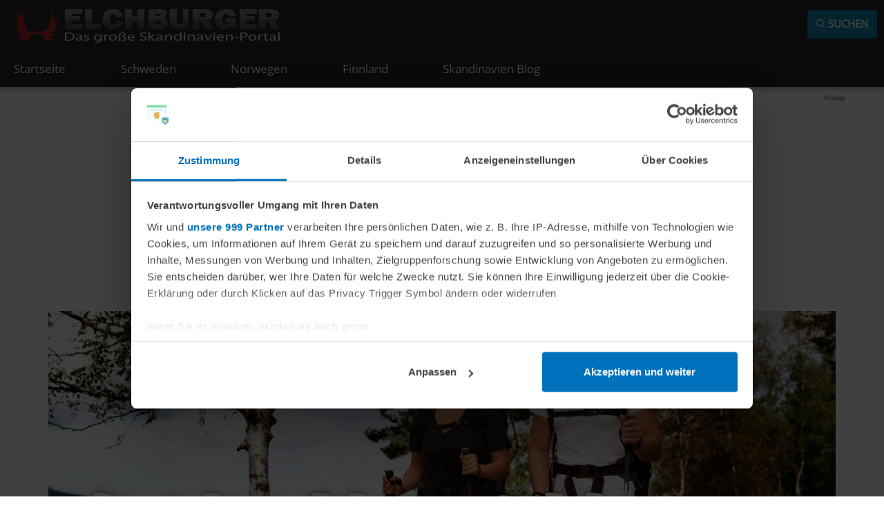

--- FILE ---
content_type: text/html; charset=UTF-8
request_url: https://www.elchburger.de/norwegen/land-und-leute/gesundheitswesen
body_size: 8761
content:
<!DOCTYPE html><html lang="de" dir="ltr" prefix="og: https://ogp.me/ns#" class="is-ultimenu is-ultimobile"><head><script>!function(t,e,c,n,r){n[r]=n[r]||function(){(n[r].q=n[r].q||[]).push(arguments)};var a,o=t.getElementsByTagName(e)[0];t.getElementById(c)||((a=t.createElement(e)).id=c,a.onload=function(){},a.async=!0,a.src="https://cdn.trackboxx.info/p/tracker.js",o.parentNode.insertBefore(a,o))}(document,"script","trackboxx-script",window,"trackboxx"),trackboxx("set","siteId","TB-36601329"),trackboxx("trackPageview");</script><script id="Cookiebot" src="https://consent.cookiebot.com/uc.js" data-cbid="2ed36e1b-899b-497e-977d-b097eebfee5f" data-framework="TCFv2.2" type="text/javascript" async></script><meta charset="utf-8" /><noscript><style>form.antibot * :not(.antibot-message) { display: none !important; }</style></noscript><meta name="description" content="Das norwegische Gesundheitssystem wird überwiegend aus Steuermitteln finanziert und ist für alle Einwohner frei zugänglich, unabhängig vom sozialen Status. Dank des starken Ausbaus gehört das Gesundheitssystem Norwegens zu den besten der Welt." /><link rel="canonical" href="https://www.elchburger.de/norwegen/land-und-leute/gesundheitswesen" /><link rel="image_src" href="https://www.elchburger.de/sites/default/files/field/image/kategorien/norwegen-gesundheitssystem.jpg" /><meta property="og:site_name" content="elchburger.de" /><meta property="og:image" content="https://www.elchburger.de/sites/default/files/field/image/kategorien/norwegen-gesundheitssystem.jpg" /><meta name="MobileOptimized" content="width" /><meta name="HandheldFriendly" content="true" /><meta name="viewport" content="width=device-width, initial-scale=1.0" /><link rel="icon" href="/themes/md/favicon.ico" type="image/vnd.microsoft.icon" /><title>Gesundheitswesen in Norwegen</title><link rel="stylesheet" media="all" href="/sites/default/files/css/css_gT_jSUtdmCQjGK2JEHL_N-5fDpIULCNLGw4tX1fj-Ks.css?delta=0&amp;language=de&amp;theme=md&amp;include=[base64]" /><link rel="stylesheet" media="all" href="https://cdn.jsdelivr.net/npm/entreprise7pro-bootstrap@3.4.8/dist/css/bootstrap.min.css" integrity="sha256-zL9fLm9PT7/fK/vb1O9aIIAdm/+bGtxmUm/M1NPTU7Y=" crossorigin="anonymous" /><link rel="stylesheet" media="all" href="https://cdn.jsdelivr.net/npm/@unicorn-fail/drupal-bootstrap-styles@0.0.2/dist/3.1.1/7.x-3.x/drupal-bootstrap.min.css" integrity="sha512-nrwoY8z0/iCnnY9J1g189dfuRMCdI5JBwgvzKvwXC4dZ+145UNBUs+VdeG/TUuYRqlQbMlL4l8U3yT7pVss9Rg==" crossorigin="anonymous" /><link rel="stylesheet" media="all" href="https://cdn.jsdelivr.net/npm/@unicorn-fail/drupal-bootstrap-styles@0.0.2/dist/3.1.1/8.x-3.x/drupal-bootstrap.min.css" integrity="sha512-jM5OBHt8tKkl65deNLp2dhFMAwoqHBIbzSW0WiRRwJfHzGoxAFuCowGd9hYi1vU8ce5xpa5IGmZBJujm/7rVtw==" crossorigin="anonymous" /><link rel="stylesheet" media="all" href="https://cdn.jsdelivr.net/npm/@unicorn-fail/drupal-bootstrap-styles@0.0.2/dist/3.2.0/7.x-3.x/drupal-bootstrap.min.css" integrity="sha512-U2uRfTiJxR2skZ8hIFUv5y6dOBd9s8xW+YtYScDkVzHEen0kU0G9mH8F2W27r6kWdHc0EKYGY3JTT3C4pEN+/g==" crossorigin="anonymous" /><link rel="stylesheet" media="all" href="https://cdn.jsdelivr.net/npm/@unicorn-fail/drupal-bootstrap-styles@0.0.2/dist/3.2.0/8.x-3.x/drupal-bootstrap.min.css" integrity="sha512-JXQ3Lp7Oc2/VyHbK4DKvRSwk2MVBTb6tV5Zv/3d7UIJKlNEGT1yws9vwOVUkpsTY0o8zcbCLPpCBG2NrZMBJyQ==" crossorigin="anonymous" /><link rel="stylesheet" media="all" href="https://cdn.jsdelivr.net/npm/@unicorn-fail/drupal-bootstrap-styles@0.0.2/dist/3.3.1/7.x-3.x/drupal-bootstrap.min.css" integrity="sha512-ZbcpXUXjMO/AFuX8V7yWatyCWP4A4HMfXirwInFWwcxibyAu7jHhwgEA1jO4Xt/UACKU29cG5MxhF/i8SpfiWA==" crossorigin="anonymous" /><link rel="stylesheet" media="all" href="https://cdn.jsdelivr.net/npm/@unicorn-fail/drupal-bootstrap-styles@0.0.2/dist/3.3.1/8.x-3.x/drupal-bootstrap.min.css" integrity="sha512-kTMXGtKrWAdF2+qSCfCTa16wLEVDAAopNlklx4qPXPMamBQOFGHXz0HDwz1bGhstsi17f2SYVNaYVRHWYeg3RQ==" crossorigin="anonymous" /><link rel="stylesheet" media="all" href="https://cdn.jsdelivr.net/npm/@unicorn-fail/drupal-bootstrap-styles@0.0.2/dist/3.4.0/8.x-3.x/drupal-bootstrap.min.css" integrity="sha512-tGFFYdzcicBwsd5EPO92iUIytu9UkQR3tLMbORL9sfi/WswiHkA1O3ri9yHW+5dXk18Rd+pluMeDBrPKSwNCvw==" crossorigin="anonymous" /><link rel="stylesheet" media="all" href="/sites/default/files/css/css_uPHDkJ_B6wrl6yD6dHdW2KxULcYjKVYeImtgv2176cU.css?delta=9&amp;language=de&amp;theme=md&amp;include=[base64]" /><script type="application/json" data-drupal-selector="drupal-settings-json">{"path":{"baseUrl":"\/","pathPrefix":"","currentPath":"taxonomy\/term\/271","currentPathIsAdmin":false,"isFront":false,"currentLanguage":"de"},"pluralDelimiter":"\u0003","suppressDeprecationErrors":true,"ajaxPageState":{"libraries":"[base64]","theme":"md","theme_token":null},"ajaxTrustedUrl":[],"gtag":{"tagId":"","consentMode":false,"otherIds":[],"events":[],"additionalConfigInfo":[]},"gtm":{"tagId":null,"settings":{"data_layer":"dataLayer","include_environment":false},"tagIds":["GTM-W6KFTV"]},"bootstrap":{"forms_has_error_value_toggle":1,"modal_animation":1,"modal_backdrop":"true","modal_focus_input":1,"modal_keyboard":1,"modal_select_text":1,"modal_show":1,"modal_size":"","popover_enabled":1,"popover_animation":1,"popover_auto_close":1,"popover_container":"body","popover_content":"","popover_delay":"0","popover_html":0,"popover_placement":"right","popover_selector":"","popover_title":"","popover_trigger":"click","tooltip_enabled":1,"tooltip_animation":1,"tooltip_container":"body","tooltip_delay":"0","tooltip_html":0,"tooltip_placement":"auto left","tooltip_selector":"","tooltip_trigger":"hover"},"views":{"ajax_path":"\/views\/ajax","ajaxViews":{"views_dom_id:da5fbf4dec226a5a233b807235a925f74ca7f69e905661ef5b4e72811942b3c9":{"view_name":"nodes","view_display_id":"embed_1","view_args":"271","view_path":"\/taxonomy\/term\/271","view_base_path":null,"view_dom_id":"da5fbf4dec226a5a233b807235a925f74ca7f69e905661ef5b4e72811942b3c9","pager_element":0,"viewsreference":{"compressed":"[base64]"}}}},"ultimenu":{"canvasOff":".navbar-header","canvasOn":".main-container, .topbar, .footer"},"quicklink":{"admin_link_container_patterns":["#block-local-tasks-block a",".block-local-tasks-block a","#drupal-off-canvas a","#toolbar-administration a"],"ignore_admin_paths":true,"ignore_ajax_links":true,"ignore_file_ext":true,"total_request_limit":0,"concurrency_throttle_limit":0,"idle_wait_timeout":2000,"viewport_delay":0,"debug":false,"url_patterns_to_ignore":["user\/logout","#","\/admin","\/edit"]},"user":{"uid":0,"permissionsHash":"4a08bbb2e9cd016a50c67e0bae4b9b8647e4c7f939c75c38c8acaa0c1e635fb8"}}</script><script src="/sites/default/files/js/js_C3Gn1KH3q1RHhtmD53WdTXPDg0TTWwr-7rlxhbJi3-I.js?scope=header&amp;delta=0&amp;language=de&amp;theme=md&amp;include=eJxtjlsSgjAMRTcUzZKYwqQ1EppYAoqrlwFk0OHn5j4-cmoJ7wlr1mu4hxfUqt57CYa7q6xQxZn9MJqajlQOjauKs0FSTUKVh4Rplv-8fvkpO3gM3LTCucXdnXUrxNlgKlNkEehvoXCMuN1Lo50JOcEww3WUB_waGJmePS66QH0AUk9okA"></script><script src="/modules/google_tag/js/gtag.js?t83hpl"></script><script src="/modules/google_tag/js/gtm.js?t83hpl"></script><script type="text/plain" data-cookieconsent="marketing" data-ad-client="ca-pub-9003628988974647" async src="https://pagead2.googlesyndication.com/pagead/js/adsbygoogle.js"></script></head><body class="path-taxonomy navbar-is-fixed-top term-id-271 vocab-kategorien"> <a href="#main-content" class="visually-hidden focusable skip-link"> Direkt zum Inhalt </a><div class="container-full"> <noscript><iframe src="https://www.googletagmanager.com/ns.html?id=GTM-W6KFTV"
height="0" width="0" style="display:none;visibility:hidden"></iframe></noscript><div class="dialog-off-canvas-main-canvas" data-off-canvas-main-canvas> <header class="navbar navbar-default navbar-fixed-top" id="navbar" role="banner"><div class="branding"><div class="region region-branding"> <a class="logo navbar-btn pull-left" href="/" title="Startseite" rel="home"> <img src="/themes/md/logo.png" alt="Startseite" /> </a></div></div><div class="navbar-header"><div class="region region-navigation"><div id="block-sucheicon"> <a href="/suche" class="btn btn-primary"><span class="icon icon-search"></span> Suchen</a></div><div id="block-ultimenumainnavigation"><ul id="ultimenu-main" data-ultimenu="main" class="ultimenu ultimenu--offcanvas is-ultihover is-ulticaret--arrow ultimenu--main ultimenu--htb ultimenu--horizontal"><li class="ultimenu__item uitem uitem--startseite"><a href="/" data-drupal-link-system-path="&lt;front&gt;" class="ultimenu__link">Startseite</a></li><li class="ultimenu__item uitem uitem--schweden has-ultimenu"><a href="/schweden" title="Schweden" data-drupal-link-system-path="taxonomy/term/108" class="ultimenu__link">Schweden<span class="ultimenu__caret caret" aria-hidden="true"><i></i></span></a><section class="ultimenu__flyout is-htb"><div class="ultimenu__region region region--count-3 region-ultimenu-main-schweden"> <nav role="navigation" aria-labelledby="block-menuschweden1-menu" id="block-menuschweden1"> <strong id="block-menuschweden1-menu">Schweden im Überblick</strong><ul class="menu menu--menu-menu-schweden nav"><li class="first"> <a href="/schweden/urlaub-und-reisen" title="Schweden Urlaub" data-drupal-link-system-path="taxonomy/term/157">Schweden Urlaub</a></li><li> <a href="/schweden/land-und-leute" title="Schweden Land &amp; Leute" data-drupal-link-system-path="taxonomy/term/156">Schweden Land &amp; Leute</a></li><li> <a href="/schweden/kultur" title="Kultur in Schweden" data-drupal-link-system-path="taxonomy/term/148">Kultur in Schweden</a></li><li> <a href="/schweden/leben-arbeiten" title="Leben &amp; Arbeiten in Schweden" data-drupal-link-system-path="taxonomy/term/531">Leben &amp; Arbeiten in Schweden</a></li><li> <a href="/schweden/staedte" title="Städte in Schweden" data-drupal-link-system-path="taxonomy/term/135">Städte in Schweden</a></li><li> <a href="/schweden/regionen" title="Regionen in Schweden" data-drupal-link-system-path="taxonomy/term/385">Regionen in Schweden</a></li><li class="last"> <a href="/schweden/provinzen" title="Provinzen in Schweden" data-drupal-link-system-path="taxonomy/term/111">Provinzen in Schweden</a></li></ul> </nav><nav role="navigation" aria-labelledby="block-menuschweden2-menu" id="block-menuschweden2"> <strong id="block-menuschweden2-menu">Schweden Reiseführer</strong><ul class="menu menu--menu-menu-schweden-2 nav"><li class="first"> <a href="/schweden/urlaub-und-reisen/sehenswuerdigkeiten" title="Sehenswürdigkeiten in Schweden" data-drupal-link-system-path="taxonomy/term/353">Schweden Sehenswürdigkeiten</a></li><li> <a href="/schweden/events" title="Events &amp; Veranstaltungen in Schweden" data-drupal-link-system-path="taxonomy/term/626">Schweden Events 2026</a></li><li> <a href="/schweden/urlaub-reisen/unterkuenfte/ferienhaus" title="Ferienhäuser in Schweden" data-drupal-link-system-path="node/135">Schweden Ferienhaus</a></li><li class="last"> <a href="/schweden/urlaub-reisen/reiseinformationen/faehren-schweden" title="Fähren nach Schweden" data-drupal-link-system-path="node/2217">Schweden Fähren</a></li></ul> </nav><nav role="navigation" aria-labelledby="block-menuschweden3-menu" id="block-menuschweden3"> <strong id="block-menuschweden3-menu">Schweden Themen</strong><ul class="menu menu--menu-menu-schweden-3 nav"><li class="first"> <a href="/schweden-weihnachten" title="Weihnachten in Schweden" data-drupal-link-system-path="taxonomy/term/323">Weihnachten in Schweden</a></li><li> <a href="/schweden/kultur/sprache" title="Schwedisch lernen" data-drupal-link-system-path="taxonomy/term/154">Schwedisch lernen</a></li><li class="last"> <a href="/schweden/blog" title="Schweden Blog" data-drupal-link-system-path="taxonomy/term/521">Schweden Blog</a></li></ul> </nav></div> </section></li><li class="ultimenu__item uitem uitem--norwegen has-ultimenu"><a href="/norwegen" title="Norwegen bei elchburger.de" data-drupal-link-system-path="taxonomy/term/109" class="ultimenu__link">Norwegen<span class="ultimenu__caret caret" aria-hidden="true"><i></i></span></a><section class="ultimenu__flyout is-htb"><div class="ultimenu__region region region--count-3 region-ultimenu-main-norwegen"> <nav role="navigation" aria-labelledby="block-menu-nor-1-menu" id="block-menu-nor-1"> <strong id="block-menu-nor-1-menu">Norwegen im Überblick</strong><ul class="menu menu--menu-menu-norwegen nav"><li class="first"> <a href="/norwegen/urlaub-und-reisen" title="Norwegen Urlaub" data-drupal-link-system-path="taxonomy/term/256">Norwegen Urlaub</a></li><li> <a href="/norwegen/land-und-leute" title="Norwegen Land &amp; Leute" data-drupal-link-system-path="taxonomy/term/255">Norwegen Land &amp; Leute</a></li><li> <a href="/norwegen/kultur" title="Kultur in Norwegen" data-drupal-link-system-path="taxonomy/term/254">Kultur in Norwegen</a></li><li> <a href="/norwegen/leben-arbeiten" title="Leben &amp; Arbeiten in Norwegen" data-drupal-link-system-path="taxonomy/term/533">Leben &amp; Arbeiten in Norwegen</a></li><li> <a href="/norwegen/staedte" title="Städte in Norwegen" data-drupal-link-system-path="taxonomy/term/212">Städte in Norwegen</a></li><li> <a href="/norwegen/regionen" title="Regionen in Norwegen" data-drupal-link-system-path="taxonomy/term/386">Regionen in Norwegen</a></li><li class="last"> <a href="/norwegen/provinzen" title="Provinzen in Norwegen" data-drupal-link-system-path="taxonomy/term/202">Provinzen in Norwegen</a></li></ul> </nav><nav role="navigation" aria-labelledby="block-menunorwegen2-menu" id="block-menunorwegen2"> <strong id="block-menunorwegen2-menu">Norwegen Reiseführer</strong><ul class="menu menu--menu-menu-norwegen-2 nav"><li class="first"> <a href="/norwegen/urlaub-und-reisen/sehenswuerdigkeiten" title="Sehenswürdigkeiten in Norwegen" data-drupal-link-system-path="taxonomy/term/352">Norwegen Sehenswürdigkeiten</a></li><li> <a href="/norwegen/events" title="Events &amp; Veranstaltungen in Norwegen" data-drupal-link-system-path="taxonomy/term/625">Norwegen Events 2026</a></li><li class="last"> <a href="/norwegen/urlaub-reisen/unterkuenfte/ferienhaus" title="Ferienhäuser in Norwegen" data-drupal-link-system-path="node/146">Norwegen Ferienhaus</a></li></ul> </nav><nav role="navigation" aria-labelledby="block-menunorwegen3-menu" id="block-menunorwegen3"> <strong id="block-menunorwegen3-menu">Norwegen Themen</strong><ul class="menu menu--menu-norwegen-3 nav"><li class="first"> <a href="/norwegen-weihnachten" title="Weihnachten in Norwegen" data-drupal-link-system-path="taxonomy/term/324">Weihnachten in Norwegen</a></li><li> <a href="/norwegen/kultur/sprache" title="Norwegisch lernen" data-drupal-link-system-path="taxonomy/term/266">Norwegisch lernen</a></li><li class="last"> <a href="/norwegen/blog" title="Norwegen Blog" data-drupal-link-system-path="taxonomy/term/519">Norwegen Blog</a></li></ul> </nav></div> </section></li><li class="ultimenu__item uitem uitem--finnland has-ultimenu"><a href="/finnland" title="Finnland bei elchburger.de" data-drupal-link-system-path="taxonomy/term/110" class="ultimenu__link">Finnland<span class="ultimenu__caret caret" aria-hidden="true"><i></i></span></a><section class="ultimenu__flyout is-htb"><div class="ultimenu__region region region--count-3 region-ultimenu-main-finnland"> <nav role="navigation" aria-labelledby="block-menufinnland1-menu" id="block-menufinnland1"> <strong id="block-menufinnland1-menu">Finnland im Überblick</strong><ul class="menu menu--menu-menu-finnland nav"><li class="first"> <a href="/finnland/urlaub-und-reisen" title="Finnland Urlaub" data-drupal-link-system-path="taxonomy/term/293">Finnland Urlaub</a></li><li> <a href="/finnland/land-und-leute" title="Finnland Land &amp; Leute" data-drupal-link-system-path="taxonomy/term/292">Finnland Land &amp; Leute</a></li><li> <a href="/finnland/kultur" title="Kultur in Finnland" data-drupal-link-system-path="taxonomy/term/291">Kultur in Finnland</a></li><li> <a href="/finnland/leben-arbeiten" title="Leben &amp; Arbeiten in Finnland" data-drupal-link-system-path="taxonomy/term/534">Leben &amp; Arbeiten in Finnland</a></li><li> <a href="/finnland/staedte" title="Städte in Finnland" data-drupal-link-system-path="taxonomy/term/214">Städte in Finnland</a></li><li class="last"> <a href="/finnland/regionen" title="Regionen in Finnland" data-drupal-link-system-path="taxonomy/term/387">Regionen in Finnland</a></li></ul> </nav><nav role="navigation" aria-labelledby="block-menufinnland2-menu" id="block-menufinnland2"> <strong id="block-menufinnland2-menu">Finnland Reiseführer</strong><ul class="menu menu--menu-menu-finnland-2 nav"><li class="first"> <a href="/finnland/urlaub-und-reisen/sehenswuerdigkeiten" title="Sehenswürdigkeiten in Finnland" data-drupal-link-system-path="taxonomy/term/351">Finnland Sehenswürdigkeiten</a></li><li> <a href="/finnland/events" title="Events &amp; Veranstaltungen in Finnland" data-drupal-link-system-path="taxonomy/term/624">Finnland Events 2026</a></li><li> <a href="/finnland/urlaub-reisen/unterkuenfte/ferienhaus" title="Ferienhäuser in Finnland" data-drupal-link-system-path="node/194">Finnland Ferienhaus</a></li><li class="last"> <a href="/finnland/urlaub-und-reisen/reiseinformationen/faehren-nach-finnland" title="Fähren nach Finnland" data-drupal-link-system-path="node/1237">Finnland Fähren</a></li></ul> </nav><nav role="navigation" aria-labelledby="block-menufinnland3-menu" id="block-menufinnland3"> <strong id="block-menufinnland3-menu">Finnland Themen</strong><ul class="menu menu--menu-finnland-3 nav"><li class="first"> <a href="/finnland-weihnachten" title="Weihnachten in Finnland" data-drupal-link-system-path="taxonomy/term/325">Weihnachten in Finnland</a></li><li> <a href="/finnland/kultur/sprache" title="Finnisch lernen" data-drupal-link-system-path="taxonomy/term/301">Finnisch lernen</a></li><li class="last"> <a href="/finnland/blog" title="Finnland Blog" data-drupal-link-system-path="taxonomy/term/522">Finnland Blog</a></li></ul> </nav></div> </section></li><li class="ultimenu__item uitem uitem--skandinavien-blog"><a href="/blog" title="Skandinavien Blog" data-drupal-link-system-path="taxonomy/term/520" class="ultimenu__link">Skandinavien Blog</a></li></ul><button data-ultimenu-button="#ultimenu-main" class="button button--ultimenu button--ultiburger" aria-label="Menu Main navigation"><span class="bars">Menu Main navigation</span></button></div></div></div> </header><div class="topbar" role="heading"><div class="region region-header"><div id="block-mairdumonttop" class="container ad_lb"><div class="adinfo">Anzeige</div><script type="text/plain" data-cookieconsent="marketing" async src="https://pagead2.googlesyndication.com/pagead/js/adsbygoogle.js"></script><ins class="adsbygoogle" style="display:block" data-ad-client="ca-pub-9003628988974647" data-ad-slot="8067410840" data-ad-format="auto" data-full-width-responsive="true"></ins><script type="text/plain" data-cookieconsent="marketing">
(adsbygoogle = window.adsbygoogle || []).push({});
</script></div></div></div><div role="main" class="main-container container js-quickedit-main-content"><div class="row mt"> <section class="col-sm-12"><div class="highlighted"><div class="region region-highlighted"><div data-drupal-messages-fallback class="hidden"></div></div></div> <a id="main-content"></a><div class="region region-content"><div class="term-category ds-1col clearfix"><h1 class="term-cat"> Gesundheitswesen in Norwegen</h1> <picture> <source srcset="/sites/default/files/styles/narrow/public/field/image/kategorien/norwegen-gesundheitssystem.jpg?itok=V1AFvk2Q 1x" media="all and (min-width: 768px)" type="image/jpeg" width="1170" height="370"/> <source srcset="/sites/default/files/styles/narrow_xs/public/field/image/kategorien/norwegen-gesundheitssystem.jpg?itok=GnyHODMh 1x" media="all and (max-width: 767px)" type="image/jpeg" width="720" height="250"/> <img loading="eager" width="1170" height="370" src="/sites/default/files/styles/narrow/public/field/image/kategorien/norwegen-gesundheitssystem.jpg?itok=V1AFvk2Q" alt="Norwegen Gesundheitswesen" title="Gesundheitswesen in Norwegen" class="img-responsive" /> </picture><div class="img_info small grey"> Die Norweger treiben viel Sport im Freien
( © Tyler Olson - Fotolia.com
)</div><div class="intro"> Das norwegische Gesundheitssystem wird überwiegend aus Steuermitteln finanziert und ist für alle Einwohner frei zugänglich, unabhängig vom sozialen Status. Dank des starken Ausbaus gehört das Gesundheitssystem Norwegens zu den besten der Welt.</div><div class="shariff" data-services="[&quot;twitter&quot;,&quot;facebook&quot;,&quot;pinterest&quot;,&quot;whatsapp&quot;]" data-theme="colored" data-css="complete" data-orientation="horizontal" data-twitter-via="elchburger" data-mail-url="mailto:" data-button-style="icon" data-lang="de"></div><div class="term-description"><h2>Die Lebenserwartung in Norwegen</h2><p>Die Lebenserwartung ist innerhalb der letzten 20 Jahre ständig gestiegen. Frauen werden im Schnitt 83 Jahre alt, bei Männern liegt die Lebenserwartung bei 78 Jahren. Die gestiegene Lebenserwartung ist vor allem auf verbesserte Hygiene, Impfprogramme und besseren Zugang zu Arzneimitteln zurückzuführen.</p><h3>Zuständigkeiten und Lenkung</h3><p>Die Gestaltung und Überwachung des staatlichen Gesundheitssystems obliegt dem norwegischen Ministerium für Gesundheit und Soziales. Die Bereitstellung der Dienste ist dezentralisiert. Die Gemeinden sind für die Versorgung mit primären Gesundheitsdiensten (allgemeinmedizinische Arztpraxen) zuständig. Fachmedizinische Dienste (z.B. Krankenhäuser) werden von den Ländern und den fünf Gesundheitsbezirken verwaltet. Daneben wurden in den letzten Jahren eine Reihe von privaten Krankenhäusern und Gesundheitsdiensten gegründet, zur Ergänzung der staatlichen Einrichtungen.</p><h3>Aufbau und Organisation des Gesundheitswesens in Norwegen</h3><p>In Norwegen gibt es das Hausarztsystem. Jeder Patient ist bei seinem Hausarzt registriert und nur im Falle einer Überweisung werden die Behandlungskosten ersetzt. Rund 90% der Ärzte arbeiten freiberuflich. Jeder freiberufliche Arzt benötigt eine Praxiszulassung von der zuständigen Gemeinde, dafür garantiert ihm die Gemeinde auch ein Basisgehalt. Das restliche Einkommen erzielen die Ärzte durch Kopfpauschalen für jeden Patienten, Einzelleistungsvergütungen sowie Patientenselbstbehalte.</p></div><div class="views-element-container form-group"><div class="bt wl view view-nodes view-id-nodes view-display-id-embed_1 js-view-dom-id-da5fbf4dec226a5a233b807235a925f74ca7f69e905661ef5b4e72811942b3c9"><div class="view-content"><div class="card"> <a href="/norwegen/land-leute/gesundheitswesen/medizinisches-cannabis" hreflang="de"><img loading="lazy" src="/sites/default/files/styles/node/public/field/image/artikel/norwegen/gesundheitswesen-in-norwegen/medizinisches-cannabis-norwegen.jpg?itok=Au3wMLr0" width="800" height="600" alt="Medizinisches Cannabis Norwegen" title="Medizinisches Cannabis – die Gesetzeslage in Norwegen" class="img-responsive" /></a><h4><a href="/norwegen/land-leute/gesundheitswesen/medizinisches-cannabis" hreflang="de">Medizinisches Cannabis – die Gesetzeslage in Norwegen</a></h4></div></div></div></div><div class="layout layout--onecol"><div class="layout__region layout__region--content"><div class="term-description"><h3>Finanzierung</h3><p>Das Gesundheitssystem in Norwegen wird größtenteils über den 1967 eingeführten nationalen Versicherungsfond finanziert. Arbeitnehmer und Freiberufler zahlen 7,8 Prozent ihres Brutto-Einkommens in den Fonds ein. Wer selbständig ist, muss maximal 10,7% seines Einkommens aufbringen. Die zweite Finanzierungsquelle sind Steuern, die von den Bezirken oder Gemeinden erhoben werden.</p><h3>Patientengebühren</h3><p>Die Selbstbeteiligung ist für die norwegischen Bürger relativ hoch. Für jeden Hausarztbesuch müssen die Patenten umgerechnet rund 15 Euro bezahlen, hinzu kommen noch 36 Prozent Eigenanteil pro Rezept (maximal 30 Euro). Ab einem Selbstbehalt von 200 Euro pro Jahr sind alle weiteren medizinischen Leistungen kostenfrei.</p><h3>Wartezeiten</h3><p>Durch die Einführung des Hausarztprinzips in Norwegen im Jahr 2001 konnten die Wartezeiten der Patienten verkürzt werden. In privaten Einrichtungen sind die Wartezeiten generell kürzer, dafür sind die Behandlungen aber teurer.</p></div></div></div></div></div> </section> <aside class="col-xl" role="complementary"><div class="region region-sidebar-second"><div id="block-mairdumontskyscraper"><script type="text/plain" data-cookieconsent="marketing" async src="https://pagead2.googlesyndication.com/pagead/js/adsbygoogle.js"></script><ins class="adsbygoogle" style="display:block" data-ad-client="ca-pub-9003628988974647" data-ad-slot="1379338110" data-ad-format="vertical" data-full-width-responsive="true"></ins><script type="text/plain" data-cookieconsent="marketing">
(adsbygoogle = window.adsbygoogle || []).push({});
</script></div></div> </aside></div></div> <section class="container" role="contentinfo"><div class="region region-bottom"><div id="block-adsenserelated"><p><strong>Das könnte dich auch interessieren:</strong></p><div class="cookieconsent-optin-marketing"><script type="text/plain" data-cookieconsent="marketing" async src="https://pagead2.googlesyndication.com/pagead/js/adsbygoogle.js"></script><ins class="adsbygoogle" style="display:block" data-ad-format="autorelaxed" data-ad-client="ca-pub-9003628988974647" data-ad-slot="1872064046"></ins><script type="text/plain" data-cookieconsent="marketing">
(adsbygoogle = window.adsbygoogle || []).push({});
</script></div><div class="cookieconsent-optout-marketing">Bitte <a href="javascript: Cookiebot.renew()"><strong>akzeptiere die Marketing Cookies</strong></a> um diesen Inhalt zu sehen</div></div></div> </section> <footer class="footer" role="contentinfo"><div class="container"><div class="region region-footer"><div id="block-uberuns" class="col-sm-6"><p><strong>Über diese Seite</strong></p><p>Herzlich Willkommen! Wir – Matthias und Denis – betreiben elchburger.de bereits seit 2008.</p><p>Von uns und weiteren Skandinavien-Experten bekommst du hier jede Menge Reisetipps und Infos zu Städten, Sehenswürdigkeiten, Events, Natur, Kultur uvm.</p><p>Viel Spaß beim Lesen!</p></div><div id="block-socialicons" class="col-sm-6"><ul><li><a href="https://www.facebook.com/elchburger/" target="_blank" rel="nofollow"><span class="icon-facebook2"></span></a></li><li><a href="https://www.twitter.com/elchburger/" target="_blank" rel="nofollow"><span class="icon-twitter"></span></a></li><li><a href="/rss.xml" target="_blank" rel="nofollow"><span class="icon-rss2"></span></a></li></ul></div><nav role="navigation" aria-labelledby="block-md-footer-menu" id="block-md-footer" class="col-sm-12"> <strong class="visually-hidden" id="block-md-footer-menu">Fußzeilenmenü</strong><ul class="menu menu--footer nav"><li class="first"> <a href="/kontakt" data-drupal-link-system-path="contact">Kontakt</a></li><li> <a href="/impressum" title="Impressum" data-drupal-link-system-path="node/22">Impressum</a></li><li> <a href="/datenschutz" title="Datenschutz" data-drupal-link-system-path="node/2026">Datenschutz</a></li><li class="last"> <a href="/linkliste" data-drupal-link-system-path="node/1794">Links</a></li></ul> </nav></div><div class="col-sm-12 small">&copy; 2025 – elchburger.de | Du liest gerade: Gesundheitswesen in Norwegen</div></div> </footer></div></div><script src="https://polyfill-fastly.io/v3/polyfill.min.js?features=IntersectionObserver%2CIntersectionObserverEntry%2CURL%2CObject.assign%2CArray.from%2CArray.prototype.includes%2CString.prototype.includes%2CElement.prototype.matches%2CPromise%2CPromise.prototype.finally"></script><script src="/sites/default/files/js/js_eKqsDigWNShGpXXvQEsqlNK6-Yv_79OEpdEk7roa7Nk.js?scope=footer&amp;delta=1&amp;language=de&amp;theme=md&amp;include=eJxtjlsSgjAMRTcUzZKYwqQ1EppYAoqrlwFk0OHn5j4-cmoJ7wlr1mu4hxfUqt57CYa7q6xQxZn9MJqajlQOjauKs0FSTUKVh4Rplv-8fvkpO3gM3LTCucXdnXUrxNlgKlNkEehvoXCMuN1Lo50JOcEww3WUB_waGJmePS66QH0AUk9okA"></script><script src="https://cdn.jsdelivr.net/npm/entreprise7pro-bootstrap@3.4.8/dist/js/bootstrap.min.js" integrity="sha256-3XV0ZwG+520tCQ6I0AOlrGAFpZioT/AyPuX0Zq2i8QY=" crossorigin="anonymous"></script><script src="/sites/default/files/js/js_YvWmcsxLtD8iarMPypSSjbP-vZlvUlZ5SWJsL2e0a8o.js?scope=footer&amp;delta=3&amp;language=de&amp;theme=md&amp;include=eJxtjlsSgjAMRTcUzZKYwqQ1EppYAoqrlwFk0OHn5j4-cmoJ7wlr1mu4hxfUqt57CYa7q6xQxZn9MJqajlQOjauKs0FSTUKVh4Rplv-8fvkpO3gM3LTCucXdnXUrxNlgKlNkEehvoXCMuN1Lo50JOcEww3WUB_waGJmePS66QH0AUk9okA"></script><script type="text/plain" data-cookieconsent="marketing" src="https://www.dwin2.com/pub.398467.min.js"></script></body>